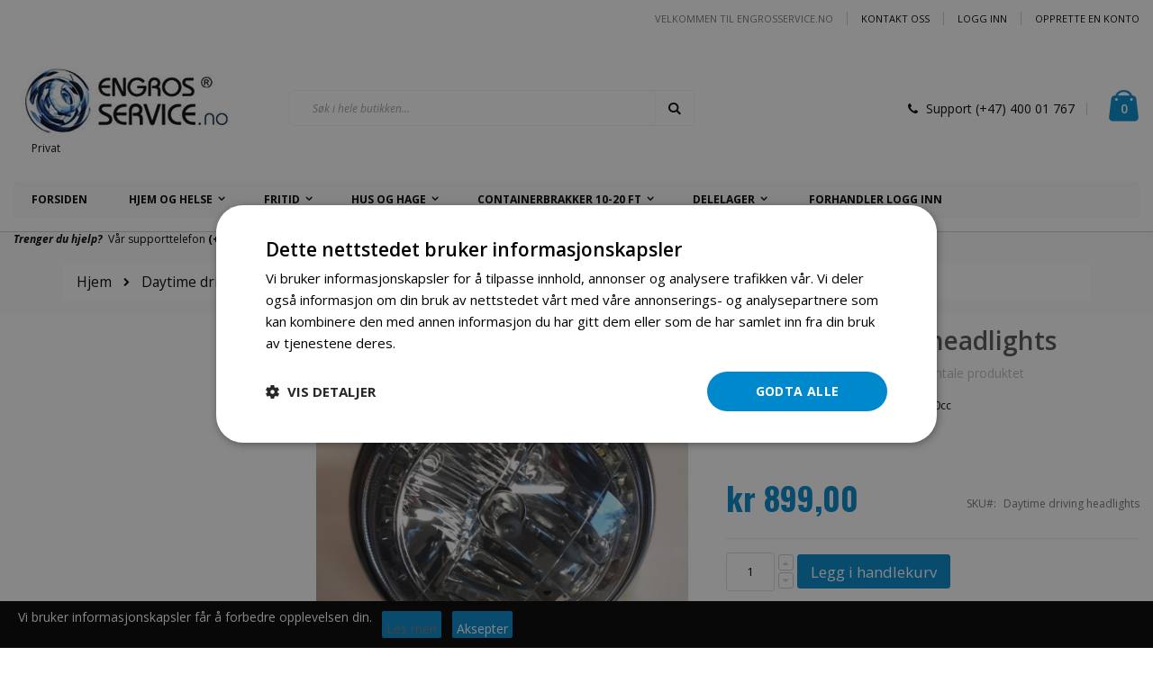

--- FILE ---
content_type: text/css
request_url: https://www.engrosservice.no/media/porto/configed_css/settings_default.css
body_size: 901
content:
/**
 * WARNING: Do not change this file. Your changes will be lost.
 * 2022-09-02 06:44:09 */
body.boxed {
    background-color: #FFFFFF;
    background-image: none;
}
@media (min-width: 768px) {
    .page-layout-1column .product-info-main, .page-layout-2columns-left .product-info-main, .page-layout-2columns-right .product-info-main, .page-layout-3columns .product-info-main {
        width: 49%;
    }
    .page-layout-1column .product.media, .page-layout-2columns-left .product.media, .page-layout-2columns-right .product.media, .page-layout-3columns .product.media {
        width: 49%;
    }

    .page-layout-1column .column.main > .custom-block ~ .product-info-main, .page-layout-2columns-left .column.main > .custom-block ~ .product-info-main, .page-layout-2columns-right .column.main > .custom-block ~ .product-info-main, .page-layout-3columns .column.main > .custom-block ~ .product-info-main {
        width: 36.75%;
    }
    .page-layout-1column .column.main > .custom-block ~ .product.media, .page-layout-2columns-left .column.main > .custom-block ~ .product.media, .page-layout-2columns-right .column.main > .custom-block ~ .product.media, .page-layout-3columns .column.main > .custom-block ~ .product.media {
        width: 36.75%;
    }
}
@media (max-width: 480px){
    .products-grid .product-item {
        float: none;
        width: 100%;
        padding: 10px 0;
    }
}

@media (min-width: 768px) {
   .page-header.type2.header-newskin.sticky-header .nav-sections {
        background-color: #f4f4f4;
        color: #fff;
    }
.page-wrapper > .breadcrumbs {
   min- width: 100%);
}
  .page-header.type2.header-newskin .block-search {
        margin-left:1px;
    }
   .product-options-wrapper
{
display:block !important;
}

.product-options-wrapper label
{
float: left !important;
}
.minicart-wrapper .action.showcart .counter.qty
{
color: #fff;
}
@media (min-width: 240px) {
    .better-popup-content{
        padding: 15px;
    }
    #bio_ep{
        border-radius: 5px;
        -moz-border-radius: 5px;
        -webkit-border-radius: 5px;
    }
    .better-popup-content .tmp3-text  {
        width: 100%;
        margin-top: 15px;
        font-size: 12px;
        letter-spacing: 0.5px;
    }
    .better-popup-content .tmp3_field_newsletter {
        width: 100%;
    }
    .better-popup-content button.action.primary.tmp3-button{
        right: -2px;
        line-height: 1;
        border-radius: 0;
        -webkit-border-top-right-radius: 5px;
        -webkit-border-bottom-right-radius: 5px;
        -moz-border-radius-topright: 5px;
        -moz-border-radius-bottomright: 5px;
        border-top-right-radius: 5px;
        border-bottom-right-radius: 5px;
        height: 38px;
        background: #000;
        border-color: #000;
    }
    .better-popup-content .tmp-input{
        border-radius: 5px;
        border: none;
        padding-right: 120px;
    }
    .better-popup-content .tmp-title {
        font-family: Oswald;
        font-size: 28px;
        color: #fff;
        font-weight: bold;
        letter-spacing: 1px;
        font-weight: 400;
    }
    .better-popup-content .tmp-sub-title {
        padding-top: 30px;
        letter-spacing: 1px;
        font-weight: 400;
        font-family: Oswald;
        font-size: 18px;
        color: #fff;
    }
    .better-popup-content .tmp3-form{
        margin-top: 20px;
    }
}.page-header.type1{ border-bottom: 1px solid #cccccc;}
.product.data.items > .item.title > .switch {

color: #fff;
background: #0088CC;
border: 1px solid #eee;
}

.block-search input{
border-radius:4px;
}
.minicart-wrapper .action.showcart .counter.qty
{
color: #fff;
}

.goog-te-banner-frame.skiptranslate {
    display: none;
}
body {
    top: 0px!important;
}



--- FILE ---
content_type: text/plain
request_url: https://www.google-analytics.com/j/collect?v=1&_v=j102&aip=1&a=1238643153&t=pageview&_s=1&dl=https%3A%2F%2Fwww.engrosservice.no%2Fdelelager%2Fdeler-moped-scootere%2Fdaytime-driving-headlights.html&ul=en-us%40posix&dt=Daytime%20driving%20headlights&sr=1280x720&vp=1280x720&_u=aHDAAUIrAAAAACAMI~&jid=1434444182&gjid=70676263&cid=2005745128.1768001028&tid=UA-143320720-1&_gid=161999253.1768001028&_r=1&_slc=1&z=1273908264
body_size: -570
content:
2,cG-SBM8NMB246